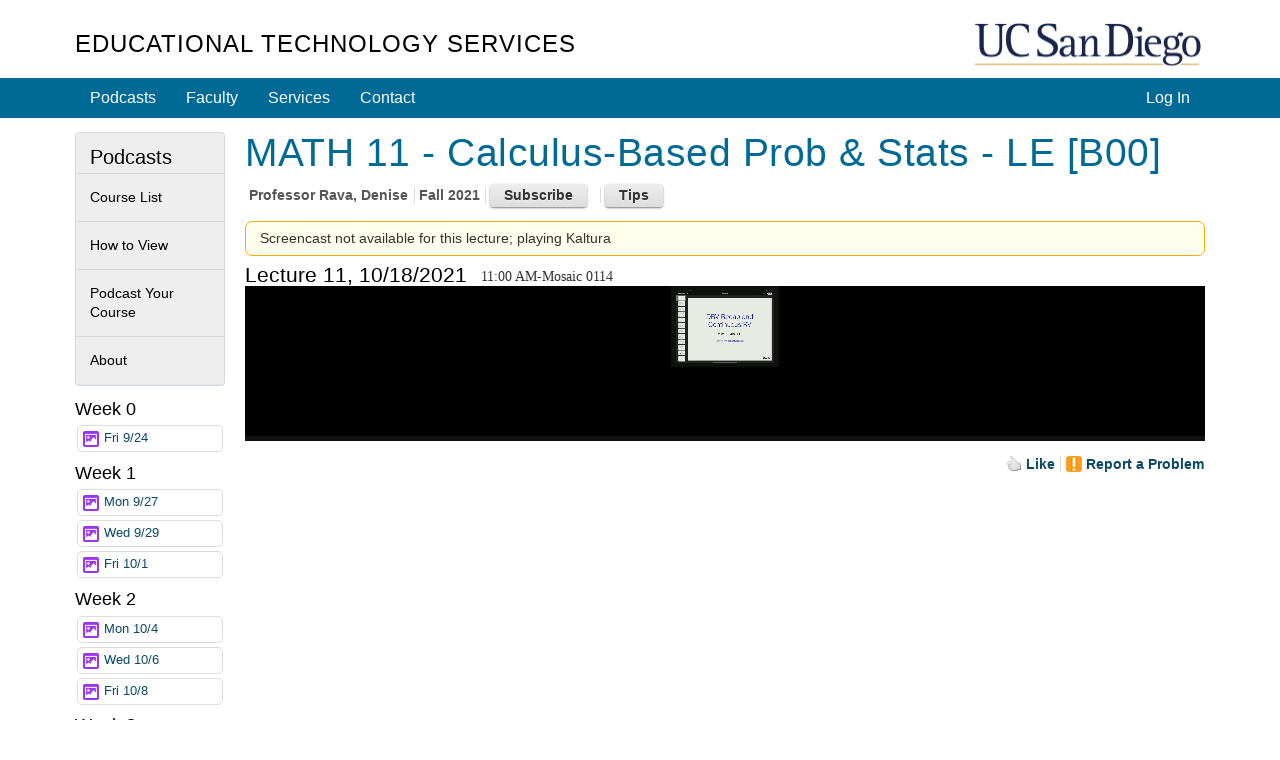

--- FILE ---
content_type: text/html; charset=utf-8
request_url: https://podcast.ucsd.edu/watch/fa21-b/math11_b00/11/screen
body_size: 44425
content:
<!doctype html>
<html lang="en">
<head>
	<meta http-equiv="X-UA-Compatible" content="IE=edge,chrome=1">

<title>MATH 11 - Calculus-Based Prob & Stats - LE [B00] - Course Podcasts - UC San Diego</title>
<script src="/js/mootools-core-1.6.0.js" type="text/javascript"></script>
<script src="/js/mootools-more-1.6.0-compressed.js" type="text/javascript"></script>

<!-- required for jstorage.js-->
<script src="/js/json2.js"></script>
<!-- Custom modified to attach to MooTool's $ / document.id -->
<script src="/js/jstorage.js" type="text/javascript"></script>

<link href="/active-cherry/css/base-min.css" rel="stylesheet">
<link href="/active-cherry/css/cms-min.css" rel="stylesheet">

<script type="text/javascript">
	function initCopyright() {}
</script>

<meta name="viewport" content="width=device-width, initial-scale=1.0">
<meta http-equiv="Content-Type" content="text/html; charset=utf-8">
<meta name="description" content="Podcast.ucsd.edu offers free audio recordings of UC San Diego class lectures for download onto your music player or computer.">
<meta name="keywords" content="podcast, itunes, mp3, UCSD, UC, San Diego, UC San Diego, ACS, academic computing services, academic, computing,
	services, instructional web development center, web development">
<meta name="robots" content="all">
<meta name="author" content="Academic Computing Services - Instructional Web Development Center at UC San Diego">

<link rel="shortcut icon" href="/img/favicon.ico" type="image/png">
<link rel="apple-touch-icon" href="/img/apple-touch-icon.png" type="image/png">

<link rel="stylesheet" type="text/css" href="/css/screen4b.css?ts=1561586332" media="screen" />
<link rel="stylesheet" type="text/css" href="/css/screen5.css?ts=1681762334" media="screen" />

<script src="/active-cherry/js/base-min.js" type="text/javascript"></script>
<script src="/active-cherry/js/cms-min.js" type="text/javascript"></script>
<script src="//www.ucsd.edu/common/_emergency-broadcast/message.js" type="text/javascript" defer="true" async="true"></script>
</head>

<body>

<div id="uc-emergency"></div>
<!-- .If you want a login strip to appear above the header if user is logged into SSO -->

<div id="tdr_login"><!-- Start page controls -->

<div id="tdr_login_content"></div> <!-- End page controls -->
</div>
<script src="/js/SSOBug.js" type="text/javascript" defer="true" async="true"></script>

<div id="tdr_title">
	
<div id="tdr_title_content"><a id="tdr_title_ucsd_title" href="https://www.ucsd.edu/">UC San Diego</a>
		
<div id="tdr_title_page_title"><a href="https://blink.ucsd.edu/technology/computers/basics/ACMS/index.html">Educational Technology Services</a></div>
	</div>
</div>

<div id="tdr_nav">
	<div id="tdr_nav_content">
		<ul id="tdr_nav_list" class="sf-js-enabled sf-shadow">
		<div id="ctl01_LoginPanel">
	
	<li class="right"><a href="../../../../Login/?dest=%2fwatch%2ffa21-b%2fmath11_b00%2f11%2fscreen">Log In</a></li>

</div>


		<li><a href="/">Podcasts</a></li>
		<li><a href="https://blink.ucsd.edu/faculty/instruction/">Faculty</a></li>
		<li><a href="https://blink.ucsd.edu/faculty/instruction/tech-guide/index.html">Services</a></li>
		<li><a href="https://servicedesk.ucsd.edu">Contact</a></li>

		</ul>
	</div>
</div>

<div id="tdr_content" class="tdr_fonts itag_webapp">
	
<div id="tdr_content_content" >






<!-- Heavily modified to work with Moootooools -->
<script src="/js/mootools.peity.js" type="text/javascript"></script>
<script src="/js/hider.js?ts=1504918275" type="text/javascript"></script>
<script src="/js/player.page_events.js?ts=1667601131" type="text/javascript"></script>
<script type="text/javascript">
(function($){
	window.addEvent("domready", function()
		{
		contentHider($('subscribeContainer'),$('subscribeButton'),$('subscribeInstructions'));
		contentHider($('helpContainer'),$('helpButton'),$('helpInstructions'));
		});
	})(document.id);
</script>



<div id="accessGranted_Panel">
	
	<div id="tdr_2_col_content">
		<div id="content" class="grid_11">

		<!-- Start course information -->
		<h1><span id="title_Label">MATH 11 - Calculus-Based Prob &amp; Stats - LE [B00]</span></h1>

		<ul class="meta">
			<li class="first">Professor <span id="author_Label">Rava, Denise</span></li>
			<li><span id="quarter_Label">Fall 2021</span></li>
			
			<li>
				<div id="subscribeContainer" class="calloutAnchor">
					<input id="subscribeButton" type="button" class="button secondary" value="Subscribe" />
					<div id="subscribeInstructions" class="callout bottom-left noauth" tabindex="-1">
						<p>Many great apps let you subscribe to podcasts, to automatically download recordings to your phone or computer as they become available.</p>

						<div class="iTunes instructions">
							<h3>iTunes on a Desktop/Laptop</h3>

							<p class="ifNoAuth"><a href="itpc://podcast.ucsd.edu/Podcasts/rss.aspx?podcastId=8407">Subscribe in iTunes</a></p>

							<p class="ifAuth">From iTunes' <strong>File</strong> menu, select <strong>Subscribe to Podcast...</strong> and paste: <span class="feedURL">itpc://podcast.ucsd.edu/Podcasts/rss.aspx?podcastId=8407</span> You may be asked for your password twice.</p>

						</div>

						<div class="iOS instructions">

							<h3>Podcasts on iOS</h3>

							<p>After you <a href="https://itunes.apple.com/us/app/odcasts/id525463029?mt=8" target="_blank">install Apple's Podcasts app</a>, tap <a href="podcast://podcast.ucsd.edu/Podcasts/rss.aspx?podcastId=8407">Subscribe to Podcast</a>. <span class="ifAuth">You may be asked for your password twice.</span></p>

						</div>

						<h3>Other apps on your phone or computer:</h3>

						<div class="other instructions">
							<p>Search for "Great podcast apps for my iPhone/Android/Mac/PC" to find other ways to listen.</p> 

							<p>Your app will ask for an <a href="https://podcast.ucsd.edu/Podcasts/rss.aspx?podcastId=8407"><img src="/img/feed-icon-28x28.gif" alt="RSS Feed" /> RSS Feed</a>.</p>

							<p>If that link does not work, your app may require you to copy/paste the address. Right click the RSS Feed link and select <strong>Copy Link</strong>. On a mobile device, tap and hold to bring up a menu that will allow you to copy the link.</p>
						</div>
					</div>
				</div>
			</li>
			
			<li>
				<div id="helpContainer" class="calloutAnchor">
					<input id="helpButton" type="button" class="button secondary" value="Tips" />
					<div id="helpInstructions" class="callout bottom-left" tabindex="-1">
						<h3>Keyboard shortcuts</h3>
						<ul>
							<li><span class="shortcut"><span>&uarr;</span> / <span>&darr;</span></span> - <span class="action">increase / decrease volume</span></li>
							<li><span class="shortcut"><span>[</span> / <span>]</span></span> - <span class="action">increase / decrease playback speed by 10%</span></li>
							<li><span class="shortcut"><span>j</span> / <span>l</span></span> - <span class="action">15 second jump back / forward</span></li>
							<li><span class="shortcut"><span>J</span> / <span>L</span></span> - <span class="action">60 second jump back / forward</span></li>
							<li><span class="shortcut"><span>space</span></span> - <span class="action">pause</span></li>
							<li><span class="shortcut"><span>0</span>-<span>9</span></span> - <span class="action">Jump to that tenth of the podcast</span></li>
						</ul>
						<h3>Link to a time</h3>
						<p>Add a #time to the end of the URL, e.g. #356 or #5:56 to start 5 minutes 56 seconds into the recording</p>
						<p><a id="currentTime" base_href=https://podcast.ucsd.edu/watch/fa21-b/math11_b00/11/kaltura href="" target="_blank">Link</a> - <button id="updateCurrentTime" class="button">Set to Now</button></p>
						
					</div>
				</div>
			</li>
		</ul>

		<!-- End course information -->

		

		<div class="msg alert cell">
		
		Screencast not available for this lecture; playing Kaltura
		
	</div>

		<!-- Start Lecture -->
		<form method="post" action="./screen?term=fa21-b&amp;course=math11_b00&amp;lecture=11&amp;type=screen" id="ctl09">
	<div class="aspNetHidden">
	<input type="hidden" name="__EVENTTARGET" id="__EVENTTARGET" value="" />
	<input type="hidden" name="__EVENTARGUMENT" id="__EVENTARGUMENT" value="" />
	<input type="hidden" name="__VIEWSTATE" id="__VIEWSTATE" value="/[base64]/cG9kY2FzdElkPTg0MDcxcG9kY2FzdC51Y3NkLmVkdS9Qb2RjYXN0cy9yc3MuYXNweD9wb2RjYXN0SWQ9ODQwNzFwb2RjYXN0LnVjc2QuZWR1L1BvZGNhc3RzL3Jzcy5hc3B4P3BvZGNhc3RJZD04NDA3MXBvZGNhc3QudWNzZC5lZHUvUG9kY2FzdHMvcnNzLmFzcHg/[base64]/////w9kAgkPZBYCAgEPFgIfCAL/////[base64]/[base64]/[base64]/////[base64]" />
	</div>
	
<script type="text/javascript">
//<![CDATA[
var theForm = document.forms['ctl09'];
	if (!theForm) {
    theForm = document.ctl09;
}
	function __doPostBack(eventTarget, eventArgument) {
    if (!theForm.onsubmit || (theForm.onsubmit() != false)) {
        theForm.__EVENTTARGET.value = eventTarget;
        theForm.__EVENTARGUMENT.value = eventArgument;
        theForm.submit();
    }
}
	//]]>
</script>

	
<script src="/WebResource.axd?d=3VHEq0Dps1XyvEsKxXcd1d8SdtLeD-lPSkGrNBt9CxbwiWYcXB5RnVEADeXc9q8LklJhzN-Do2AwAFCKnFqqflEdHEmolGFJayK8AzKGPEo1&amp;t=638901284248157332" type="text/javascript"></script>

	
<script src="/ScriptResource.axd?d=Kjie0pp1kiKFdyrr6YrcZqXjy_TBfbGZX_76tLh99x_bWNHeh76UlbPgCpALqtF-4FyQcSeEhb5XUOg9AarwqCWhXR7LEYRMwVSZAHQ9tLsynwJpHeDp9hzi64E5T1GXWsRbDWsDf-uW_0ka6wI69irL7m1nPn3KLXXVkZFOJF6rGGi9cNtnJqhdnK9G8PKO0&amp;t=5c0e0825" type="text/javascript"></script>
<script src="/ScriptResource.axd?d=914bXYwZRr6TjqsXst5i2YTbrB0tIYOk2swUWauLvLXl0RcJZhhIaIy-ldRoVa2B4xTlSp1n2o0-Gxbg-dTEsvL94kmKGEdz_O2h0X0nAzz6W03hvNIDXnm1hqE9yU6MrXM7aVHLm1zMbhMA1epGelHQNi7oUqexzDkx0r7MMg921VNR8EvHgsyxAvuBbg8A0&amp;t=5c0e0825" type="text/javascript"></script>
	<div class="aspNetHidden">

		<input type="hidden" name="__VIEWSTATEGENERATOR" id="__VIEWSTATEGENERATOR" value="48BD8049" />
		<input type="hidden" name="__EVENTVALIDATION" id="__EVENTVALIDATION" value="/wEdAAMV0zjZv7umrQ7SswGexycUDxgqVRIxYPhfz73agNhUqZgKt3qiZFGgt+R9bWycTmoCt3ZMtVcOAfUKZbhDOOd/bPB1CoeeuFLii64GplemYw==" />
	</div>
		<div id="lecture_Panel">
		

		<div id="LectureHeader">
		<h2>Lecture 11, 10/18/2021</h2>
		<p style="float: left; padding-top: 4px; margin-left: 1em; font-family: italic; margin-bottom: 0;">11:00 AM-Mosaic 0114</p>

		<!-- Mediatype Picker -->
		
		


		<div class="clear">&nbsp;</div>
		</div>

		
<div id='mediaspace'>
	<div id="kaltura_player" style="aspect-ratio: auto 960 / 720"></div>
</div>



<div class="spacer">&nbsp;</div>

<script src="//cdnapi.kaltura.com/p/2323111/sp/232311100/embedIframeJs/uiconf_id/51911672/partner_id/2323111"></script>
<script src="/js/kalturaHelper.js?ts=1687298930" type="text/javascript"></script>
<script src="/js/timeManager.js" type="text/javascript"></script>
<link   href="/css/player.css" rel="stylesheet">

<script>
	let timer = new TimeManager({ 
		fileBase: 'fa21-b/math11_b00_xv95mkd3cw/1_vd96ezzf',
		kaltura: true
		});

	let resizer = new ResizePlayer({
		'player': 'kaltura_player', 
		'spacer': 'kaltura_spacer', 
		'timer': timer,
		'media_height': 720, 
		'media_width': 960
		});

	window.addEvent("domready", function() 
		{
		kWidget.embed({
			'targetId': 'kaltura_player',
			'wid': '_2323111',
			'uiconf_id' : '51911672',
			'entry_id' : '1_vd96ezzf',
			/* 0,487061,487081,487091,2760481,5095493: 487061 */
			'ks': 'djJ8MjMyMzExMXwRztvTldqosehILq7hh62O91o7S50AvLtwkQKxMJ-F0pEOBGxXxt2fZyxiMZ-3xHyUGoeTKzKUAACK-wgC5iTFQV_3WjPzRFPd3Xh9N5ppgyhxjiZcJSwAKXVoqN6pevoEdHqpW-oI1UCrj7oJbr-Z',
			'flashvars':{ // flashvars allows you to set runtime uiVar configuration overrides. 
				'mediaProxy.mediaPlayFrom': timer.retrievePlayTime(),
				'ks': 'djJ8MjMyMzExMXwRztvTldqosehILq7hh62O91o7S50AvLtwkQKxMJ-F0pEOBGxXxt2fZyxiMZ-3xHyUGoeTKzKUAACK-wgC5iTFQV_3WjPzRFPd3Xh9N5ppgyhxjiZcJSwAKXVoqN6pevoEdHqpW-oI1UCrj7oJbr-Z',
				"dualScreen":  {
					"defaultDualScreenViewId": "pip-parent-in-large",
					"plugin": true,
					"enabled": true
					}
				}
			});


		kWidget.addReadyCallback(function(playerId)
			{
			var player = document.getElementById(playerId);

			timer.options.player = player;
			resizer.options.player = player;
			
			player.kBind('onpause', resizer.onPause);
			player.kBind('onplay', resizer.onPlay);

			player.kBind('updateLayout', resizer.setCaptionLayout);
			player.kBind('playerUpdatePlayhead', timer.saveKalturaPlayTime);
			player.kBind('changedClosedCaptions', function() {resizer.setCaptionLayout.delay(100);});
			});
		});
</script>
<style>
#tdr_2_col_content 
	{
	width: 960px;
	max-width: 1920px; 
	}

body #tdr_login_content, body #tdr_title_content, body #tdr_nav_content, body #tdr_search_content, body #tdr_crumbs_content, body #tdr_content_content, body #tdr_footer_content
	{
	max-width: 1130px;
	}

#lecture_Panel 
	{
	margin-bottom: 1em;
	}

#lecture_Panel .spacer
	{
	height: 0;
	}

@media screen and (max-width: 970px) 
	{
	body #tdr_2_col_content
		{
		width: 100% !important; 
		}

	body div.jwplayer, body video
		{
		/*margin-left: calc(-0.85em);
		margin-right: calc(-0.9em);
		width: calc(100% + 1.7em) !important;*/
		width: 102% !important;
		margin-left: -1%;
		}
	}

@media screen and (max-width: 1130px) 
	{
	body #tdr_2_col_nav
		{
		width: 100%; 
		position: relative; 
		padding-bottom: 20em;
		}

	body #tdr_2_col_nav .styled 
		{
		position: absolute;
		bottom: 0;
		left: 0;
		right: 0; 
		}

	body .LectureList
		{
		padding-top: 0.7em;
		}
	body .LectureList .week 
		{
		margin-top: 0; 
		line-height: 2.4em;
		padding-left: 104px;
		text-indent: -104px; 
		}
	body .LectureList .week *
		{
		text-indent: 0; 
		}

	body .LectureList .week h3,
	body .LectureList .week .lecture
		{
		display: inline-block;
		vertical-align: top;
		}

	body .LectureList .week h3
		{
		width: 100px; 
		}

	body .LectureList .week .lecture
		{
		width: 10em;
		border-style: none; 
		}
	}

@media screen and (max-height: 760px)
	{
	#tdr_2_col_content
		{
		position: relative; 
		padding-bottom: 30px; 
		}
	}

.KMCDebugPanel 
	{
	padding: 1em;
	border: 1px solid #faa;
	background: #fee;
	 word-break: break-all;
	}
</style>

		
		<script type="text/javascript">
//<![CDATA[
Sys.WebForms.PageRequestManager._initialize('PodcastInteractions$ScriptManager1', 'ctl09', ['tPodcastInteractions$ctl00','PodcastInteractions_ctl00','tPodcastInteractions$ctl03','PodcastInteractions_ctl03'], [], [], 90, '');
		//]]>
</script>


<div id="afterLecture">
	<div id="controls">
		<div id="speedcontrol" class="control" style="display: none;">
			Play speed: 
			<button id="slower" class="button">-</button>
			<button id="faster" class="button">+</button>
			<span id="currentSpeed" aria-live="polite" aria-atomic="true">Normal (1x)</span>
		</div>

		

		<div id="captioncontrol" class="control" style="display: none;">
			Caption Location: 
			<select id="captionLocation">
				<option value="above">Above</option>
				<option value="top">Top</option>
				<option value="bottom">Bottom</option>
				<option value="below">Below</option>
			</select>
		</div>
	</div>

	<ul id="actionLinks" class="meta afterlecture">
		<li class="first">
			<div id="PodcastInteractions_ctl00" class="updatePanel">
			
			<a id="PodcastInteractions_like_LinkButton" class="LikeButton liked" href="javascript:__doPostBack(&#39;PodcastInteractions$like_LinkButton&#39;,&#39;&#39;)">Like</a>
			
		</div>
		</li>

		

		

		<li>
			<div id="PodcastInteractions_ctl03" class="updatePanel">
			
			
<!--
Start Report Panel 
-->

<div id="reportProblemAnchor" class="reportProblemAnchor calloutAnchor" ClientID=PodcastInteractions_ReportProblem>
<a id="PodcastInteractions_ReportProblem_problem_LinkButton" class="problemLinkButton" href="javascript:__doPostBack(&#39;PodcastInteractions$ReportProblem$problem_LinkButton&#39;,&#39;&#39;)">Report a Problem</a>


</div>

<!--
End Report Panel 
-->

			
		</div>
		</li>
	</ul>

	<!-- End Other Options -->

	<p id="likes" aria-live="polite" aria-atomic="true">
		<span id="PodcastInteractions_likes_Label"></span>
	</p>

	
</div>

	
	</div>

	

	
	</form>

	<!--
	
	End Lecture 
	
	-->

</div><!-- end #tdr_2_col_content -->

</div>
<!--
  
   End AccessGranted Panel 
  
  -->

	
	<div id="tdr_2_col_nav">	

		<div class="styled" role="navigation">
			<h2>Podcasts</h2>

<ul id="page_nav">
	<li><a href="/">Course List</a></li>
	<li><a href="/howto.shtml">How to View</a></li>
	<li><a href="/info/">Podcast Your Course</a></li>
	<li><a href="/about/">About</a></li>
</ul>
			
		</div>
		

					<!-- Lecture Column - was the class=  used anymore? -->
		<div id="lecture" class="">
		
			<!--			  
			   Start list of lectures 			  
			  -->
			<div class="LectureList">
			
			
				<div class="week">
	
					<h3>Week 0</h3>

					
					<div class="lecture">
						<a class="other-media video mismatch " href="https://podcast.ucsd.edu/watch/fa21-b/math11_b00/1/screen">Fri 9/24
							<div class="timepieContainer"><span class="timePie" forFile="fa21-b/math11_b00_xv95mkd3cw/1_pfc732dj"></span></div>
						</a>
					</div>
					
				
</div>
			
				<div class="week">
	
					<h3>Week 1</h3>

					
					<div class="lecture">
						<a class="other-media video mismatch " href="https://podcast.ucsd.edu/watch/fa21-b/math11_b00/2/screen">Mon 9/27
							<div class="timepieContainer"><span class="timePie" forFile="fa21-b/math11_b00_xv95mkd3cw/1_lk5n0cvl"></span></div>
						</a>
					</div>
					
					<div class="lecture">
						<a class="other-media video mismatch " href="https://podcast.ucsd.edu/watch/fa21-b/math11_b00/3/screen">Wed 9/29
							<div class="timepieContainer"><span class="timePie" forFile="fa21-b/math11_b00_xv95mkd3cw/1_ashbal9w"></span></div>
						</a>
					</div>
					
					<div class="lecture">
						<a class="other-media video mismatch " href="https://podcast.ucsd.edu/watch/fa21-b/math11_b00/4/screen">Fri 10/1
							<div class="timepieContainer"><span class="timePie" forFile="fa21-b/math11_b00_xv95mkd3cw/1_mll769re"></span></div>
						</a>
					</div>
					
				
</div>
			
				<div class="week">
	
					<h3>Week 2</h3>

					
					<div class="lecture">
						<a class="other-media video mismatch " href="https://podcast.ucsd.edu/watch/fa21-b/math11_b00/5/screen">Mon 10/4
							<div class="timepieContainer"><span class="timePie" forFile="fa21-b/math11_b00_xv95mkd3cw/1_okfgoqp1"></span></div>
						</a>
					</div>
					
					<div class="lecture">
						<a class="other-media video mismatch " href="https://podcast.ucsd.edu/watch/fa21-b/math11_b00/6/screen">Wed 10/6
							<div class="timepieContainer"><span class="timePie" forFile="fa21-b/math11_b00_xv95mkd3cw/1_9iwzw5wk"></span></div>
						</a>
					</div>
					
					<div class="lecture">
						<a class="other-media video mismatch " href="https://podcast.ucsd.edu/watch/fa21-b/math11_b00/7/screen">Fri 10/8
							<div class="timepieContainer"><span class="timePie" forFile="fa21-b/math11_b00_xv95mkd3cw/1_wrrzx4zs"></span></div>
						</a>
					</div>
					
				
</div>
			
				<div class="week">
	
					<h3>Week 3</h3>

					
					<div class="lecture">
						<a class="other-media video mismatch " href="https://podcast.ucsd.edu/watch/fa21-b/math11_b00/8/screen">Mon 10/11
							<div class="timepieContainer"><span class="timePie" forFile="fa21-b/math11_b00_xv95mkd3cw/1_p5ba5bw1"></span></div>
						</a>
					</div>
					
					<div class="lecture">
						<a class="other-media video mismatch " href="https://podcast.ucsd.edu/watch/fa21-b/math11_b00/9/screen">Wed 10/13
							<div class="timepieContainer"><span class="timePie" forFile="fa21-b/math11_b00_xv95mkd3cw/1_s9jxojqh"></span></div>
						</a>
					</div>
					
					<div class="lecture">
						<a class="other-media video mismatch " href="https://podcast.ucsd.edu/watch/fa21-b/math11_b00/10/screen">Fri 10/15
							<div class="timepieContainer"><span class="timePie" forFile="fa21-b/math11_b00_xv95mkd3cw/1_jmtqyvw8"></span></div>
						</a>
					</div>
					
				
</div>
			
				<div class="week">
	
					<h3>Week 4</h3>

					
					<div class="lecture">
						<a class="current-media video mismatch " href="https://podcast.ucsd.edu/watch/fa21-b/math11_b00/11/screen">Mon 10/18
							<div class="timepieContainer"><span class="timePie" forFile="fa21-b/math11_b00_xv95mkd3cw/1_vd96ezzf"></span></div>
						</a>
					</div>
					
					<div class="lecture">
						<a class="other-media video mismatch " href="https://podcast.ucsd.edu/watch/fa21-b/math11_b00/12/screen">Wed 10/20
							<div class="timepieContainer"><span class="timePie" forFile="fa21-b/math11_b00_xv95mkd3cw/1_nyv7pera"></span></div>
						</a>
					</div>
					
					<div class="lecture">
						<a class="other-media video mismatch " href="https://podcast.ucsd.edu/watch/fa21-b/math11_b00/13/screen">Fri 10/22
							<div class="timepieContainer"><span class="timePie" forFile="fa21-b/math11_b00_xv95mkd3cw/1_wi9v5a0o"></span></div>
						</a>
					</div>
					
				
</div>
			
				<div class="week">
	
					<h3>Week 5</h3>

					
					<div class="lecture">
						<a class="other-media video mismatch " href="https://podcast.ucsd.edu/watch/fa21-b/math11_b00/14/screen">Mon 10/25
							<div class="timepieContainer"><span class="timePie" forFile="fa21-b/math11_b00_xv95mkd3cw/1_ku99c32z"></span></div>
						</a>
					</div>
					
					<div class="lecture">
						<a class="other-media video mismatch " href="https://podcast.ucsd.edu/watch/fa21-b/math11_b00/15/screen">Wed 10/27
							<div class="timepieContainer"><span class="timePie" forFile="fa21-b/math11_b00_xv95mkd3cw/1_23tzzguo"></span></div>
						</a>
					</div>
					
					<div class="lecture">
						<a class="other-media video mismatch " href="https://podcast.ucsd.edu/watch/fa21-b/math11_b00/16/screen">Fri 10/29
							<div class="timepieContainer"><span class="timePie" forFile="fa21-b/math11_b00_xv95mkd3cw/1_6tsyz7px"></span></div>
						</a>
					</div>
					
				
</div>
			
				<div class="week">
	
					<h3>Week 6</h3>

					
					<div class="lecture">
						<a class="other-media video mismatch " href="https://podcast.ucsd.edu/watch/fa21-b/math11_b00/17/screen">Mon 11/1
							<div class="timepieContainer"><span class="timePie" forFile="fa21-b/math11_b00_xv95mkd3cw/1_ifwp97w8"></span></div>
						</a>
					</div>
					
					<div class="lecture">
						<a class="other-media video mismatch " href="https://podcast.ucsd.edu/watch/fa21-b/math11_b00/18/screen">Wed 11/3
							<div class="timepieContainer"><span class="timePie" forFile="fa21-b/math11_b00_xv95mkd3cw/1_29b9pp4p"></span></div>
						</a>
					</div>
					
					<div class="lecture">
						<a class="other-media video mismatch " href="https://podcast.ucsd.edu/watch/fa21-b/math11_b00/19/screen">Fri 11/5
							<div class="timepieContainer"><span class="timePie" forFile="fa21-b/math11_b00_xv95mkd3cw/1_pnln6meo"></span></div>
						</a>
					</div>
					
				
</div>
			
				<div class="week">
	
					<h3>Week 7</h3>

					
					<div class="lecture">
						<a class="other-media video mismatch " href="https://podcast.ucsd.edu/watch/fa21-b/math11_b00/20/screen">Mon 11/8
							<div class="timepieContainer"><span class="timePie" forFile="fa21-b/math11_b00_xv95mkd3cw/1_a88tumqe"></span></div>
						</a>
					</div>
					
					<div class="lecture">
						<a class="other-media video mismatch " href="https://podcast.ucsd.edu/watch/fa21-b/math11_b00/21/screen">Wed 11/10
							<div class="timepieContainer"><span class="timePie" forFile="fa21-b/math11_b00_xv95mkd3cw/1_g58jqbxm"></span></div>
						</a>
					</div>
					
					<div class="lecture">
						<a class="other-media video mismatch " href="https://podcast.ucsd.edu/watch/fa21-b/math11_b00/22/screen">Fri 11/12
							<div class="timepieContainer"><span class="timePie" forFile="fa21-b/math11_b00_xv95mkd3cw/1_byfbzgal"></span></div>
						</a>
					</div>
					
				
</div>
			
				<div class="week">
	
					<h3>Week 8</h3>

					
					<div class="lecture">
						<a class="other-media video mismatch " href="https://podcast.ucsd.edu/watch/fa21-b/math11_b00/23/screen">Mon 11/15
							<div class="timepieContainer"><span class="timePie" forFile="fa21-b/math11_b00_xv95mkd3cw/1_czeb83r3"></span></div>
						</a>
					</div>
					
					<div class="lecture">
						<a class="other-media video mismatch " href="https://podcast.ucsd.edu/watch/fa21-b/math11_b00/24/screen">Wed 11/17
							<div class="timepieContainer"><span class="timePie" forFile="fa21-b/math11_b00_xv95mkd3cw/1_9oq6h88f"></span></div>
						</a>
					</div>
					
					<div class="lecture">
						<a class="other-media video mismatch " href="https://podcast.ucsd.edu/watch/fa21-b/math11_b00/25/screen">Fri 11/19
							<div class="timepieContainer"><span class="timePie" forFile="fa21-b/math11_b00_xv95mkd3cw/1_6cltbj4p"></span></div>
						</a>
					</div>
					
				
</div>
			
				<div class="week">
	
					<h3>Week 9</h3>

					
					<div class="lecture">
						<a class="other-media video mismatch " href="https://podcast.ucsd.edu/watch/fa21-b/math11_b00/26/screen">Mon 11/22
							<div class="timepieContainer"><span class="timePie" forFile="fa21-b/math11_b00_xv95mkd3cw/1_0m093yml"></span></div>
						</a>
					</div>
					
					<div class="lecture">
						<a class="other-media video mismatch " href="https://podcast.ucsd.edu/watch/fa21-b/math11_b00/27/screen">Wed 11/24
							<div class="timepieContainer"><span class="timePie" forFile="fa21-b/math11_b00_xv95mkd3cw/1_660t4acy"></span></div>
						</a>
					</div>
					
				
</div>
			
				<div class="week">
	
					<h3>Week 10</h3>

					
					<div class="lecture">
						<a class="other-media video mismatch " href="https://podcast.ucsd.edu/watch/fa21-b/math11_b00/28/screen">Mon 11/29
							<div class="timepieContainer"><span class="timePie" forFile="fa21-b/math11_b00_xv95mkd3cw/1_j2tiz66a"></span></div>
						</a>
					</div>
					
					<div class="lecture">
						<a class="other-media video mismatch " href="https://podcast.ucsd.edu/watch/fa21-b/math11_b00/29/screen">Wed 12/1
							<div class="timepieContainer"><span class="timePie" forFile="fa21-b/math11_b00_xv95mkd3cw/1_ozljpj9u"></span></div>
						</a>
					</div>
					
					<div class="lecture">
						<a class="other-media video mismatch " href="https://podcast.ucsd.edu/watch/fa21-b/math11_b00/30/screen">Fri 12/3
							<div class="timepieContainer"><span class="timePie" forFile="fa21-b/math11_b00_xv95mkd3cw/1_fevgei9z"></span></div>
						</a>
					</div>
					
				
</div>
			
			
			<div class="week">
				<h3>&nbsp;</h3>
				<div class="lecture"><a class="other-media match" href="../../../../Podcasts/Schedule.aspx?podcastID=8407">Schedule</a></div>
			</div>
			</div><!-- end div.LectureList -->
		</div>
		<!--			  
		   End list of lectures			  
		  -->		
	</div><!-- end #tdr_2_col_nav -->
<!-- 
	
 Checking Kaltura status
Reason for 1_vd96ezzf: Entry exists and is not moderated away
-->
	</div>
</div>

<div id="tdr_footer">
	<div id="tdr_footer_content">
		<div id="tdr_address"> 
			<span id="tdr_address_place">UC San Diego</span> 
			<span id="tdr_address_street">9500 Gilman Dr.</span> 
			<span id="tdr_address_city_state_zip">La Jolla, CA 92093</span> 
			<span id="tdr_address_phone">(858) 534-2230</span>
		</div>
		<div id="tdr_copyright">
			Copyright &copy;<span id="tdr_copyright_year">2006-2026</span> Regents of the University of California. All rights reserved.

			1.6.1.35
			Production
		</div>

		<ul id="tdr_footer_links"> 
			<li><a href="http://www.ucsd.edu/_about/legal/index.html">Terms &amp; Conditions</a></li> 
			<li id="tdr_footer_feedback"> <a href="mailto:servicedesk@ucsd.edu">Feedback</a> </li>
		</ul>    
	</div>
</div>
<img src="https://a4.ucsd.edu/tritON/imagebug">
</body>
</html>


--- FILE ---
content_type: application/javascript
request_url: https://stats.kaltura.com/api_v3/index.php?service=stats&apiVersion=3.1&expiry=86400&clientTag=kwidget%3Av2.101&format=1&ignoreNull=1&action=collect&event:eventType=1&event:clientVer=2.101&event:currentPoint=0&event:duration=3000&event:eventTimestamp=1769267779210&event:isFirstInSession=false&event:objectType=KalturaStatsEvent&event:partnerId=2323111&event:sessionId=dec2eb6a-2bd9-c9ca-faa7-15a9e920ec69&event:uiconfId=51911672&event:seek=false&event:entryId=1_vd96ezzf&event:historyEvents=110000000000000000000000-2-2&event:widgetId=_2323111&event:referrer=https%253A%252F%252Fpodcast.ucsd.edu%252Fwatch%252Ffa21-b%252Fmath11_b00%252F11%252Fscreen&hasKanalony=true&ks=djJ8MjMyMzExMXwRztvTldqosehILq7hh62O91o7S50AvLtwkQKxMJ-F0pEOBGxXxt2fZyxiMZ-3xHyUGoeTKzKUAACK-wgC5iTFQV_3WjPzRFPd3Xh9N5ppgyhxjiZcJSwAKXVoqN6pevoEdHqpW-oI1UCrj7oJbr-Z&kalsig=aeea5789c159b46cce7ab2fd9480fafe
body_size: 59
content:
{"time":1769267779.488,"viewEventsEnabled":true}

--- FILE ---
content_type: application/javascript
request_url: https://stats.kaltura.com/api_v3/index.php?service=stats&apiVersion=3.1&expiry=86400&clientTag=kwidget%3Av2.101&format=1&ignoreNull=1&action=collect&event:eventType=13&event:clientVer=2.101&event:currentPoint=0&event:duration=3000&event:eventTimestamp=1769267780585&event:isFirstInSession=false&event:objectType=KalturaStatsEvent&event:partnerId=2323111&event:sessionId=dec2eb6a-2bd9-c9ca-faa7-15a9e920ec69&event:uiconfId=51911672&event:seek=false&event:entryId=1_vd96ezzf&event:historyEvents=111000000001100000000000-5-5&event:widgetId=_2323111&event:referrer=https%253A%252F%252Fpodcast.ucsd.edu%252Fwatch%252Ffa21-b%252Fmath11_b00%252F11%252Fscreen&hasKanalony=true&ks=djJ8MjMyMzExMXwRztvTldqosehILq7hh62O91o7S50AvLtwkQKxMJ-F0pEOBGxXxt2fZyxiMZ-3xHyUGoeTKzKUAACK-wgC5iTFQV_3WjPzRFPd3Xh9N5ppgyhxjiZcJSwAKXVoqN6pevoEdHqpW-oI1UCrj7oJbr-Z&kalsig=786f67c9f1ae597c4e30834428826943
body_size: 59
content:
{"time":1769267780.627,"viewEventsEnabled":true}

--- FILE ---
content_type: application/javascript
request_url: https://stats.kaltura.com/api_v3/index.php?service=stats&apiVersion=3.1&expiry=86400&clientTag=kwidget%3Av2.101&format=1&ignoreNull=1&action=collect&event:eventType=2&event:clientVer=2.101&event:currentPoint=0&event:duration=3000&event:eventTimestamp=1769267778365&event:isFirstInSession=false&event:objectType=KalturaStatsEvent&event:partnerId=2323111&event:sessionId=dec2eb6a-2bd9-c9ca-faa7-15a9e920ec69&event:uiconfId=51911672&event:seek=false&event:entryId=1_vd96ezzf&event:historyEvents=010000000000000000000000-1-1&event:widgetId=_2323111&event:referrer=https%253A%252F%252Fpodcast.ucsd.edu%252Fwatch%252Ffa21-b%252Fmath11_b00%252F11%252Fscreen&hasKanalony=true&ks=djJ8MjMyMzExMXwRztvTldqosehILq7hh62O91o7S50AvLtwkQKxMJ-F0pEOBGxXxt2fZyxiMZ-3xHyUGoeTKzKUAACK-wgC5iTFQV_3WjPzRFPd3Xh9N5ppgyhxjiZcJSwAKXVoqN6pevoEdHqpW-oI1UCrj7oJbr-Z&kalsig=5d45ec101ede1f76f3dddc69a34c11d4
body_size: 59
content:
{"time":1769267778.986,"viewEventsEnabled":true}

--- FILE ---
content_type: application/javascript
request_url: https://stats.kaltura.com/api_v3/index.php?service=stats&apiVersion=3.1&expiry=86400&clientTag=kwidget%3Av2.101&format=1&ignoreNull=1&action=collect&event:eventType=3&event:clientVer=2.101&event:currentPoint=0&event:duration=3000&event:eventTimestamp=1769267779232&event:isFirstInSession=false&event:objectType=KalturaStatsEvent&event:partnerId=2323111&event:sessionId=dec2eb6a-2bd9-c9ca-faa7-15a9e920ec69&event:uiconfId=51911672&event:seek=false&event:entryId=1_vd96ezzf&event:historyEvents=111000000000000000000000-3-3&event:widgetId=_2323111&event:referrer=https%253A%252F%252Fpodcast.ucsd.edu%252Fwatch%252Ffa21-b%252Fmath11_b00%252F11%252Fscreen&hasKanalony=true&ks=djJ8MjMyMzExMXwRztvTldqosehILq7hh62O91o7S50AvLtwkQKxMJ-F0pEOBGxXxt2fZyxiMZ-3xHyUGoeTKzKUAACK-wgC5iTFQV_3WjPzRFPd3Xh9N5ppgyhxjiZcJSwAKXVoqN6pevoEdHqpW-oI1UCrj7oJbr-Z&kalsig=f17e4cb571d0b1929940d8d0f847f624
body_size: 59
content:
{"time":1769267779.548,"viewEventsEnabled":true}

--- FILE ---
content_type: application/javascript
request_url: https://analytics.kaltura.com/api_v3/index.php?service=analytics&apiVersion=3.1&expiry=86400&clientTag=kwidget%3Av2.101&format=1&ignoreNull=1&action=trackEvent&entryId=1_vd96ezzf&partnerId=2323111&eventType=2&sessionId=dec2eb6a-2bd9-c9ca-faa7-15a9e920ec69&eventIndex=2&bufferTime=0&actualBitrate=-1&flavorId=-1&referrer=https%3A%2F%2Fpodcast.ucsd.edu%2Fwatch%2Ffa21-b%2Fmath11_b00%2F11%2Fscreen&deliveryType=hls&sessionStartTime=null&uiConfId=51911672&clientVer=2.101&position=0&playbackType=vod&ks=djJ8MjMyMzExMXwRztvTldqosehILq7hh62O91o7S50AvLtwkQKxMJ-F0pEOBGxXxt2fZyxiMZ-3xHyUGoeTKzKUAACK-wgC5iTFQV_3WjPzRFPd3Xh9N5ppgyhxjiZcJSwAKXVoqN6pevoEdHqpW-oI1UCrj7oJbr-Z&kalsig=6e0af5616f19655cd2a44b58d6ccc29c
body_size: 59
content:
{"time":1769267779.809,"viewEventsEnabled":true}

--- FILE ---
content_type: application/javascript
request_url: https://analytics.kaltura.com/api_v3/index.php?service=analytics&apiVersion=3.1&expiry=86400&clientTag=kwidget%3Av2.101&format=1&ignoreNull=1&action=trackEvent&entryId=1_vd96ezzf&partnerId=2323111&eventType=1&sessionId=dec2eb6a-2bd9-c9ca-faa7-15a9e920ec69&eventIndex=1&bufferTime=0&actualBitrate=-1&flavorId=-1&referrer=https%3A%2F%2Fpodcast.ucsd.edu%2Fwatch%2Ffa21-b%2Fmath11_b00%2F11%2Fscreen&deliveryType=hls&sessionStartTime=null&uiConfId=51911672&clientVer=2.101&position=0&playbackType=vod&ks=djJ8MjMyMzExMXwRztvTldqosehILq7hh62O91o7S50AvLtwkQKxMJ-F0pEOBGxXxt2fZyxiMZ-3xHyUGoeTKzKUAACK-wgC5iTFQV_3WjPzRFPd3Xh9N5ppgyhxjiZcJSwAKXVoqN6pevoEdHqpW-oI1UCrj7oJbr-Z&kalsig=dd9f2cdc10bd710eaa9e6e4beb8ec7fa
body_size: 59
content:
{"time":1769267779.803,"viewEventsEnabled":true}

--- FILE ---
content_type: application/javascript
request_url: https://analytics.kaltura.com/api_v3/index.php?service=analytics&apiVersion=3.1&expiry=86400&clientTag=kwidget%3Av2.101&format=1&ignoreNull=1&action=trackEvent&entryId=1_vd96ezzf&partnerId=2323111&eventType=3&sessionId=dec2eb6a-2bd9-c9ca-faa7-15a9e920ec69&eventIndex=4&bufferTime=0&actualBitrate=-1&flavorId=-1&referrer=https%3A%2F%2Fpodcast.ucsd.edu%2Fwatch%2Ffa21-b%2Fmath11_b00%2F11%2Fscreen&deliveryType=hls&sessionStartTime=1769267779.803&uiConfId=51911672&clientVer=2.101&position=0&playbackType=vod&ks=djJ8MjMyMzExMXwRztvTldqosehILq7hh62O91o7S50AvLtwkQKxMJ-F0pEOBGxXxt2fZyxiMZ-3xHyUGoeTKzKUAACK-wgC5iTFQV_3WjPzRFPd3Xh9N5ppgyhxjiZcJSwAKXVoqN6pevoEdHqpW-oI1UCrj7oJbr-Z&bufferTimeSum=0&joinTime=1.299&kalsig=48c8ea7f4458f62cab837e17ef47f285
body_size: 59
content:
{"time":1769267780.591,"viewEventsEnabled":true}

--- FILE ---
content_type: application/javascript
request_url: https://stats.kaltura.com/api_v3/index.php?service=stats&apiVersion=3.1&expiry=86400&clientTag=kwidget%3Av2.101&format=1&ignoreNull=1&action=collect&event:eventType=12&event:clientVer=2.101&event:currentPoint=0&event:duration=3000&event:eventTimestamp=1769267779270&event:isFirstInSession=false&event:objectType=KalturaStatsEvent&event:partnerId=2323111&event:sessionId=dec2eb6a-2bd9-c9ca-faa7-15a9e920ec69&event:uiconfId=51911672&event:seek=false&event:entryId=1_vd96ezzf&event:historyEvents=111000000001000000000000-4-4&event:widgetId=_2323111&event:referrer=https%253A%252F%252Fpodcast.ucsd.edu%252Fwatch%252Ffa21-b%252Fmath11_b00%252F11%252Fscreen&hasKanalony=true&ks=djJ8MjMyMzExMXwRztvTldqosehILq7hh62O91o7S50AvLtwkQKxMJ-F0pEOBGxXxt2fZyxiMZ-3xHyUGoeTKzKUAACK-wgC5iTFQV_3WjPzRFPd3Xh9N5ppgyhxjiZcJSwAKXVoqN6pevoEdHqpW-oI1UCrj7oJbr-Z&kalsig=73d7d6abfdc87a4d4497665034216cd7
body_size: 59
content:
{"time":1769267779.608,"viewEventsEnabled":true}

--- FILE ---
content_type: application/javascript
request_url: https://analytics.kaltura.com/api_v3/index.php?service=analytics&apiVersion=3.1&expiry=86400&clientTag=kwidget%3Av2.101&format=1&ignoreNull=1&action=trackEvent&entryId=1_vd96ezzf&partnerId=2323111&eventType=99&sessionId=dec2eb6a-2bd9-c9ca-faa7-15a9e920ec69&eventIndex=3&bufferTime=0&actualBitrate=-1&flavorId=-1&referrer=https%3A%2F%2Fpodcast.ucsd.edu%2Fwatch%2Ffa21-b%2Fmath11_b00%2F11%2Fscreen&deliveryType=hls&sessionStartTime=null&uiConfId=51911672&clientVer=2.101&position=0&playbackType=vod&ks=djJ8MjMyMzExMXwRztvTldqosehILq7hh62O91o7S50AvLtwkQKxMJ-F0pEOBGxXxt2fZyxiMZ-3xHyUGoeTKzKUAACK-wgC5iTFQV_3WjPzRFPd3Xh9N5ppgyhxjiZcJSwAKXVoqN6pevoEdHqpW-oI1UCrj7oJbr-Z&screenMode=1&tabMode=2&soundMode=2&playTimeSum=0&averageBitrate=0&bufferTimeSum=0&networkConnectionType=4g&kalsig=fe3df8c25cf54c52112e643b8e720968
body_size: 59
content:
{"time":1769267779.828,"viewEventsEnabled":true}